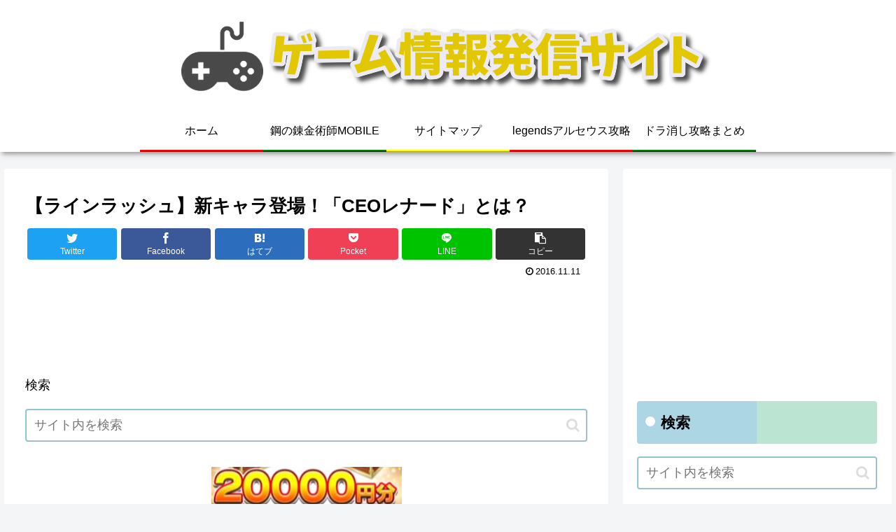

--- FILE ---
content_type: text/html; charset=UTF-8
request_url: https://xn--ccke4c3d8ctf153wmy9aco4afjc.net/wp-admin/admin-ajax.php
body_size: -117
content:
WPP: OK. Execution time: 0.00148 seconds

--- FILE ---
content_type: text/html; charset=utf-8
request_url: https://www.google.com/recaptcha/api2/aframe
body_size: 266
content:
<!DOCTYPE HTML><html><head><meta http-equiv="content-type" content="text/html; charset=UTF-8"></head><body><script nonce="FrABp0FFXfjDPouthxeT2A">/** Anti-fraud and anti-abuse applications only. See google.com/recaptcha */ try{var clients={'sodar':'https://pagead2.googlesyndication.com/pagead/sodar?'};window.addEventListener("message",function(a){try{if(a.source===window.parent){var b=JSON.parse(a.data);var c=clients[b['id']];if(c){var d=document.createElement('img');d.src=c+b['params']+'&rc='+(localStorage.getItem("rc::a")?sessionStorage.getItem("rc::b"):"");window.document.body.appendChild(d);sessionStorage.setItem("rc::e",parseInt(sessionStorage.getItem("rc::e")||0)+1);localStorage.setItem("rc::h",'1768809888299');}}}catch(b){}});window.parent.postMessage("_grecaptcha_ready", "*");}catch(b){}</script></body></html>